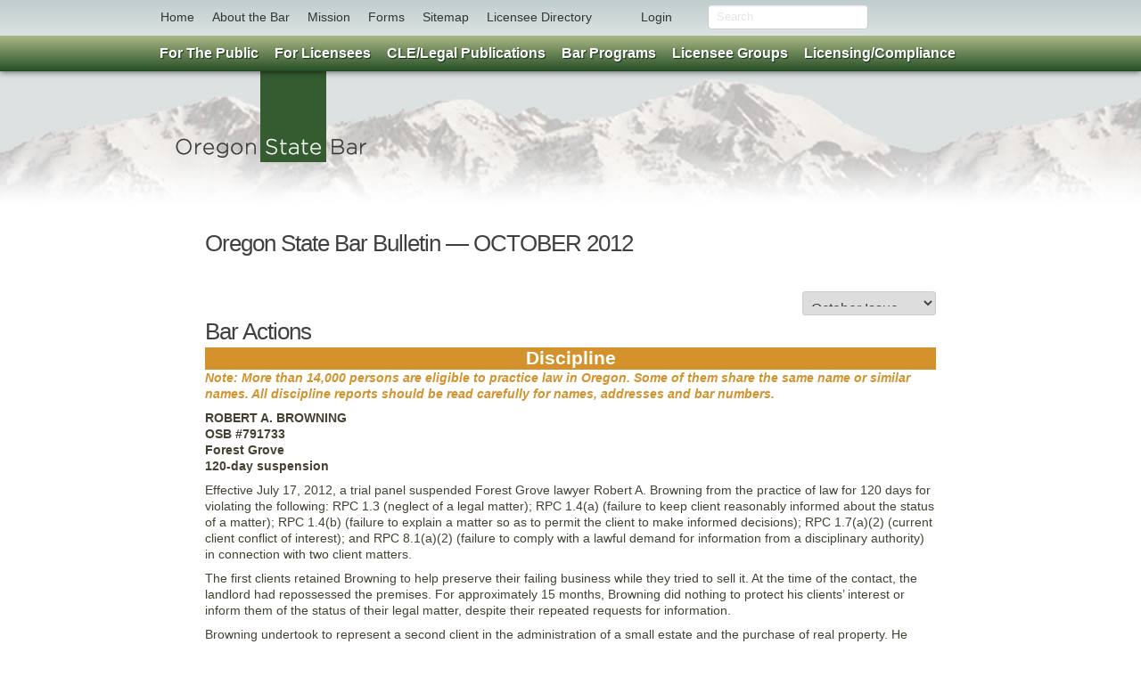

--- FILE ---
content_type: text/html
request_url: https://www.osbar.org/publications/bulletin/12oct/baractions.html
body_size: 47795
content:
<!DOCTYPE html>
<html lang="en">

<head>
<!-- Global site tag (gtag.js) - Google Ads: 956348059 -->
<script async src="https://www.googletagmanager.com/gtag/js?id=AW-956348059"></script>
<script>
  window.dataLayer = window.dataLayer || [];
  function gtag(){dataLayer.push(arguments);}
  gtag('js', new Date());

  gtag('config', 'AW-956348059');
</script>
<meta http-equiv="Content-Type" content="text/html; charset=iso-8859-1" />

<!-- TemplateBeginEditable name="doctitle" -->
<title>Welcome to the Oregon State Bar Online</title>
<!-- TemplateEndEditable -->



<!-- Scripts -->
<script src="/_scriptsheets/osbar.js" type="text/javascript"></script>

<!-- Styles -->
<link href="/_scriptsheets/master.css" rel="stylesheet" type="text/css">
<link href="/_scriptsheets/masterstyles.css" rel="stylesheet" type="text/css">
<link href="/_scriptsheets/print.css" rel="stylesheet" type="text/css" media="print">


<!-- Favicon -->
<link rel="shortcut icon" href="/favicon.ico">
<meta name="google-translate-customization" content="b83d446875bf5466-422781579dc8e680-g79d0f6c718952aae-d"></meta>
</head>

<body>

<a class="hiddenskip" href="/#content">Skip to Content</a>


<div id="mback"></div>


<div class="topbar-wrapper" style="z-index:5;">
<div class="topbar">
<div class="fill">
  <div class="container">
    <ul class="nav">
      <li><a href="/index.html"> Home </a></li>
      <li><a href="/about.html">About the Bar</a></li>
      <li><a href="/_docs/resources/OSBMissionStatement.pdf">Mission</a></li>
      <li><a href="/forms">Forms</a></li>
      <li><a href="/sitemap.html">Sitemap</a></li>
      <li><ul id="mega" class="directory">
              <li><a href="#">Licensee Directory</a>
              <div class="directory">
              <form action="/members/membersearch.asp" method="post" name="form1">
              Last Name:<input type="text" name="last" VALUE="" style="width:130px;"><br>
              First Name:<input type="text" name="first" VALUE="" style="width:130px;"><br>
              Bar Number:<input type="text" name="bar" maxlength="8" VALUE="" style="width:130px;"><br>
              City:<input type="text" name="city" VALUE="" style="width:130px;"><br>
              <input class="btn span3" type="submit" value="Search Directory" style="float:right;">
              <br><br>
              </form>
              </div>
              </li>
          </ul>
     </li>
	 <li style="margin-left:35px;"><ul id="mega" class="login">
              <li><a href="https://hello.osbar.org">Login</a></li>
          </ul>
     </li>
	 <li style="margin-left:50px;">
	 <!-- Form's action must be the results page's URL -->
 <form method="get" action="/search.html">
  <!-- Search field's name must be addsearch -->
  <input type="text" name="addsearch" placeholder="Search" style="width:100%; float:right;" />
</form> 
     </li>
 </ul>


    
</div>
</div><!-- /topbar-inner -->
</div><!-- /topbar -->
</div><!-- /topbar-wrapper -->


<header>
<div class="container">
<a href="/index.html" class="logo"><img src="/_images/_/index/new/masterlogo.png" alt="OSB Logo" name="OSB Logo" width="218" height="135"></a> 
</div>
</header>


<div class="container hash" id="content" role="main">
<div class="row">
<div class="span12 offset2">
<div id="cse" style="width:100%;"></div> 
</div>
</div>
</div>

<div class="container">

<script type="text/javascript">
function googleTranslateElementInit() {
  new google.translate.TranslateElement({pageLanguage: 'en', layout: google.translate.TranslateElement.InlineLayout.VERTICAL}, 'google_translate_element');
}
</script>
<script type="text/javascript" src="//translate.google.com/translate_a/element.js?cb=googleTranslateElementInit"></script>

 <!-- #BeginEditable "innerNFO" -->  
<style>
.bullheader
{
font: bold 11pt Arial, Helvetica, sans-serif;
color: #D3922C;
border-bottom : 1pt #D3922C;
}

.bullbold
{
font-weight: bold;
color: #D3922C;
}

.bullclass
{
text-align:center;
font: bold 16pt Arial, Helvetica, sans-serif;
color: #FFFFFF;
background-color:#D3922C;}
</style>

<a name="top"></a> 

<div class="row">
<div class="span14 offset1">


<h1>Oregon State Bar Bulletin &#151; OCTOBER 2012</h1>

<br>
<br>

<div align="right">
<form name="form" id="form">
  <select class="subheader"name="jumpMenu" id="jumpMenu" onChange="MM_jumpMenu('parent',this,1)">
    <option value="/publications/bulletin/12oct/toc.html" selected>October Issue</option>
    <option value="/publications/bulletin/12oct/toc.html">Table of Contents</option>
    <option value="/publications/bulletin/12oct/memory.html">I'll Remember You</option>
    <option value="/publications/bulletin/12oct/security.html">The Data Dilemma</option>
    <option value="/publications/bulletin/12oct/barcounsel.html">Bar Counsel</option>
    <option value="/publications/bulletin/12oct/legalwriter.html">The Legal Writer</option>
    <option value="/publications/bulletin/12oct/profiles.html">Profiles in the Law</option>
    <option value="/publications/bulletin/12oct/president.html">President's Message</option>
    <option value="/publications/bulletin/12oct/lawlife.html">Law & Life</option>
    <option value="/publications/bulletin/12oct/parting.html">Parting Thoughts</option>
    <option value=#> </option>
    <option value="/publications/bulletin/12oct/toc.html" class="directsub">Departments</option>
    <option value="/publications/bulletin/12oct/letters.html">Letters</option>
    <option value="/publications/bulletin/12oct/briefs.html">Briefs</option>
    <option value="/publications/bulletin/12oct/barnews.html">Bar News</option>
    <option value="/publications/bulletin/12oct/cle.html">CLE</option>
    <option value="/publications/bulletin/12oct/baractions.html#disc">Discipline</option>
    <option value="/publications/bulletin/12oct/baractions.html#apps">Applications</option>
    <option value="/publications/bulletin/12oct/barpeople.html#amongs">Among Ourselves</option>
    <option value="/publications/bulletin/12oct/barpeople.html#moves">Moves</option>
    <option value="/publications/bulletin/12oct/barpeople.html#obits">In Memoriam</option>
    <option value="/publications/bulletin/12oct/classifieds.html">Classifieds</option>  </select>
</form>
</div>



<h1>Bar Actions</h1>
                        
<a name="disc"></a>                 
<div class="bullclass">Discipline</div>

<p><span class="bullbold"><i>Note: More than 14,000 persons are
      eligible to practice law in Oregon. Some of them share the same name or
      similar names. All discipline reports should be read carefully for names,
      addresses and bar numbers.</i></span> </P>

	<p><strong>ROBERT A. BROWNING<br />
OSB #791733<br />
Forest Grove<br />
120-day suspension</strong></p>
    <p>Effective July 17, 2012, a trial panel suspended Forest Grove lawyer Robert A. Browning from the practice of law for 120 days for violating the following: RPC 1.3 (neglect of a legal matter); RPC 1.4(a) (failure to keep client reasonably informed about the status of a matter); RPC 1.4(b) (failure to explain a matter so as to permit the client to make informed decisions); RPC 1.7(a)(2) (current client conflict of interest); and RPC 8.1(a)(2) (failure to comply with a lawful demand for information from a disciplinary authority) in connection with two client matters.</p>
    <p>The first clients retained Browning to help preserve their failing business while they tried to sell it. At the time of the contact, the landlord had repossessed the premises. For approximately 15 months, Browning did nothing to protect his clients&rsquo; interest or inform them of the status of their legal matter, despite their repeated requests for information.</p>
    <p>Browning undertook to represent a second client in the administration of a small estate and the purchase of real property. He attended to the small estate matter only sporadically for the next six months. Thereafter, Browning took no further action for a period of time until he prepared and filed an affidavit of claiming successor. Browning took no action on the real property purchase matter.</p>
    <p>Prior to, and during the time he represented the small estate client, Browning also represented the client&rsquo;s creditor on her home loan, collecting payments for the creditor client made by the small estate client. Although Browning was aware he was representing both debtor and creditor, he failed to disclose the conflict of interest.</p>
    <p>The trial panel found that Browning failed to timely respond to requests by the bar for information regarding the small estate matter in violation of RPC 8.1(a)(2). Browning was admitted to practice in Oregon in 1979. He has no prior record of discipline.<br>
      <br />
    </p>
    <p><strong>MARLEE BUCKSON<br />
      OSB #990320<br />
      Rehoboth Beach, Del. <br />
      Reciprocal discipline: disbarment</strong></p>
    <p>On July 19, 2012, the Oregon Supreme Court disbarred Marlee Buckson based on discipline imposed in the state of Delaware.</p>
    <p>The Delaware Supreme Court disbarred Buckson on Nov. 29, 2011, based on a stipulation of disbarment by consent (&ldquo;stipulation&rdquo;) between her and the Delaware&rsquo;s Office of Disciplinary Counsel.</p>
    <p>The stipulation recited that Buckson had pled guilty, on June 21, 2011, to a felony (theft of over $1,500) and two misdemeanors (endangering the welfare of a minor and resisting arrest) under Delaware law. For these crimes, Buckson was placed into the custody of Delaware&rsquo;s Department of Corrections for two years (one year suspended) and ordered to comply with substance abuse treatment recommendations and make restitution to her former employer, a law firm.</p>
    <p>The felony conviction arose from Buckson&rsquo;s theft from her employer law firm of $3,293 from the firm&rsquo;s general and trust accounts. Buckson&rsquo;s conviction and conduct violated Delaware&rsquo;s Rules of Professional Conduct as well as Oregon&rsquo;s RPC 8.4(a)(2) (criminal conduct reflecting adversely on lawyer&rsquo;s honesty, trustworthiness, or fitness to practice), RPC 8.4(a)(3) (conduct involving dishonesty, deceit, fraud or misrepresentation) and ORS 9.527(2) (conviction of felony or misdemeanor involving moral turpitude).<br>
      <br />
    </p>
    <p><strong>STEPHEN D. PETERSEN<br />
      OSB #732350<br />
      Rainier<br />
      Public reprimand</strong></p>
    <p>On July 23, 2012, the disciplinary board approved a stipulation reprimanding Rainier lawyer Stephen Petersen for violating RPC 1.15-1(e) (failing to maintain disputed funds in trust).</p>
    <p>Petersen represented plaintiff in a dispute regarding payment for cabinets he had fabricated for defendants. The defendants had refused to pay the plaintiff because they were dissatisfied with his work. The parties agreed to settle the matter. According to terms of the written settlement agreement, the defendants agreed to, and did, remit to Petersen a sum certain. Petersen was to, and did, deposit those funds into his lawyer trust account and was authorized to disburse the funds to plaintiff only after the defendants&rsquo; lawyer informed Petersen that cabinets plaintiff was to deliver were accepted by the defendants.</p>
    <p>Plaintiff subsequently delivered cabinets to the defendants. On that same day, the plaintiff asked Peterson to disburse the funds to him. Plaintiff informed Petersen that when he delivered the cabinets, the defendants had not objected to them. Petersen disbursed the funds to plaintiff even though the defendants&rsquo; lawyer had not informed Petersen that the cabinets had been accepted.</p>
    <p>On that same day, the defendants inspected the delivered cabinets, decided that they were not acceptable and informed their lawyer. The defendants&rsquo; lawyer immediately informed Petersen that the cabinets had not been accepted. By then, however, Petersen had already disbursed the funds to his client. The stipulation recited that there was no actual injury to the defendants because they eventually agreed to accept the cabinets delivered by plaintiff.<br>
      <br />
    </p>
    <p><strong>WILLIAM R. GOODE<br />
      OSB #840498<br />
      Tampa, Fla.<br />
      120-day suspension</strong></p>
    <p>Effective August 29, 2012, the disciplinary board suspended former Portland lawyer William Goode for 120 days for violations of Pennsylvania RPC 1.8(j) (sexual relations with a client) and RPC 4.2 (communication with a represented party).</p>
    <p>While separated from his wife, Goode was contacted via the Internet by a woman in Pennsylvania seeking help with a potential federal discrimination lawsuit. Goode subsequently was admitted <i>pro hac vice</i> in Pennsylvania to handle the woman&rsquo;s case. Early in their communications, Goode agreed to represent the woman and she believed herself to be Goode&rsquo;s client from that point forward. Several months thereafter, the two began a sexual relationship. This conduct violated Pennsylvania RPC 1.8(j).</p>
    <p>Shortly after the entry of judgment in Goode&rsquo;s dissolution from his wife, Goode became frustrated that his wife was not timely paying an obligation assigned to her under the terms of the stipulated judgment. Although he was represented by counsel in the divorce, Goode communicated directly with his wife&rsquo;s attorney about his concerns. The wife&rsquo;s attorney objected and told Goode he would not respond to any further direct communication from Goode. When Goode later received no response to another communication he sent to his wife&rsquo;s attorney, Goode wrote directly to his wife on his attorney letterhead and demanded that she pay her obligation or face a contempt action. This communication violated RPC 4.2.</p>
    <p>The trial panel found that Goode caused actual injury to his client by engaging in a sexual relationship with her, and that he acted with a dishonest or selfish motive in committing both violations. Although Goode had no prior record of discipline and was cooperative with the bar, his sanction was aggravated by a pattern of misconduct, multiple offenses, his refusal to acknowledge the wrongful nature of his misconduct, the vulnerability of his victims, and substantial experience in the practice of law &mdash; Goode was admitted in Oregon in 1984.<br>
      <br />
    </p>
    <p><strong>L. ROSS BROWN<br />
      OSB #700219<br />
      Bend<br />
      Form B resignation</strong></p>
    <p>Effective Aug. 16, 2012, the Oregon Supreme Court accepted the Form B resignation of inactive Bend lawyer L. Ross Brown.</p>
    <p>Prior to his resignation, a trial panel disbarred Brown for the knowing conversion of funds reserved to pay a client&rsquo;s medical creditors and related violations. Brown had requested review of the trial panel decision. His Form B resignation rendered that request moot.</p>
    <p>Brown was admitted to practice in 1970. His resignation recited that he had not been actively engaged in the practice of law in the sate of Oregon at the time of his resignation and had no active clients, cases or files in his possession.</p>
    <p><br>
      <br>
      
      
      <a name="apps"></a>  
      
      
    </p>
    <div class="bullclass">Applications</div>




<p><span class="bullbold"><i>The following have applied for admission under the reciprocity,
    house counsel or law teacher rules. The Board of Bar Examiners requests that
    members examine this list and bring to the board’s attention in a signed
    letter any information that might influence the board in considering the
    moral character of any applicant for admission. Send correspondence to Admissions
    Director, Oregon State Board of Bar Examiners, P.O. Box 231935, Tigard, OR
    97281.</i></span></P>
        <p><span class="bullbold">Reciprocity: </span><b>Christopher Neal Behre; Benjamin Robert Couture; Neil Gerald Dorfman; Ryan Hoopes Holden; Ryan Cresswell Kaiser; Amy Marie Lammers; Patrick Leo McGuigan; Rodney Richard Patula; Bruce Allen Pearson; Michele Leslie Power; Sonal Mahendrasinh Rana; and Matthew Jode Segal.</b></P>
        
      
       <p><span class="bullbold">In-House Counsel: </span><b>Elizabeth Ann Fouts.</b></p>
       <!--<p><span class="bullbold">Law Teacher: </span><b>Janet Wilma Steverson.</b></p>-->
       <!--<p><span class="bullbold">Rule 8.10: </span><b>Rosalie Elizabeth Matthews.</b></p>-->
       <!--<p><span class="bullbold">Pro Bono: </span><b></b></p>-->

<a name="reins"></a> 

<p><span class="bullbold">Notice of Reinstatement Application</span><br>
The following attorneys have filed an application for reinstatement as an active member of the Oregon State Bar pursuant to Rule of Procedure (BR) 8.1:</P>
    
<p><b>Jennifer M. Gleason of Eugene, #935198.</b> Jennifer M. Gleason has been working for Environmental Law Alliance Worldwide since 1993. She also is an adjunct professor at the University of Oregon School of Law. Because neither position involves the active practice of law, Gleason transferred to inactive status on Feb. 1, 1994. She will continue in her present employment following reinstatement.</P>
<p><b>Kimberly M. Pfefer of Portland, #053471</b> . Kimberly M. Pfefer seeks reinstatement after transferring to inactive status on Jan. 30, 2007. While inactive, she primarily focused on family obligations but did work briefly in the real estate field. She has no specific plans after reinstatement, but may provide consulting services in the administrative appeals process within insurance companies.</p>
<p><b>Emily R. Swensen of Portland, #971759</b> . Emily R. Swensen has been administratively suspended since 2006 for nonpayment of membership fees. She has been employed as a paralegal with the Portland Development Commission for the past six years and will remain in that position following her reinstatement.</p>
<p><i>The Rules of Procedure require the Board of Governors to conduct an investigation of BR 8.1 reinstatement applications to determine whether applicants possess the good moral character and general fitness to practice law and whether the resumption of the practice of law in this state by the applicants will not be detrimental to the administration of justice or the public interest. Any person with information relevant to these applications is asked to contact promptly the OSB Regulatory Services Division, P.O. Box 231935, Tigard, OR 97281; phone: (503) 620-0222, or toll-free in Oregon, (800) 452-8260), ext. 343.</i> </p>
<br>


<!--
<a name="exam"></a>   
<p><b><span class="bullbold">Applicants for July 2012 bar exam</span></b>
  <br>
  The  following have applied to sit for the July 2012 Oregon bar examination. The  Board of Bar Examiners requests that members examine this list and bring to the  board&rsquo;s attention in a signed letter any information that might influence the  board in considering the moral character of any applicant for admission.&nbsp; Send correspondence to Admissions Director,  Oregon State Board of Bar Examiners, 16037 SW Upper Boones Ferry Rd., PO Box  231935, Tigard, OR&nbsp; 97281-1935.</p>
<table width="90%" border="0" cellspacing="0" cellpadding="2" align="center">
  <tr>
  <td class="coltext" valign="top">
</td>
    
<td class="coltext" valign="top">
</td>
</tr>
</table>
-->

<hr noshade size="1">
<p>&#151; <a href="#top"><i>return to top</i></a><br>
&#151; <a href="/publications/bulletin/12oct/toc.html"><i>return to Table of Contents</i></a>       
                
                
 </p>
 </div>
 </div>               
                
                 
				<!-- #EndEditable -->
<br><br>
</div>






<div id="menuback">  
<ul id="menu" class="container">

<!--// For The Public --> 
<li><a href="#" class="drop"><b>For The Public</b></a>  

  <div class="dropdown_1column">  

          <div class="col_1">  

              <ul>  
               <h3>Public Legal Information</h3>  
               <li><a href="/public">Public Information Home</a></li>
               <li><a href="/public/legalinfo.html">Legal Information Topics</a></li>
               <li><a href="/public/jurorguide">Oregon Juror Guide</a></li>
															<li><a href="/cao/ethicscomplaints.html">Submit Ethics Complaint</a></li>
               <br>
               <h3>Getting Legal Help</h3> 
               <li><a href="/public/ris">Finding The Right Lawyer</a></li>
		         	   <li><a href="/public/legalinfo/1175_HiringALawyer.htm">Hiring A Lawyer</a></li>
               <li><a href="/public/legalinfo/933.htm">Lawyers Fees</a></li>
               <br>
               <h3>Client Services</h3>
                <li><a href="/public/legalinfo/1174.htm">Client Assistance Office</a></li>
                <li><a href="/csf">Client Security Fund</a></li>
                <li><a href="/feedisputeresolution">Fee Dispute Resolution</a></li>
	              	<li><a href="https://osbar.govqa.us/WEBAPP/_rs/SupportHome.aspx">Public Records Request</a></li>	
																<li><a href="/regulatory/LocatingAttorneyFiles.html">Locating Attorney Files</a></li>	
               <br>
                <h3>Unlawful Practice of Law</h3>
                <li><a href="/upl">UPL Information</a></li>
                <li><a href="/UPL/faq.html">UPL FAQ</a></li>
               <br>
               <h3>Volunteer Opportunities</h3>
               <li><a href="/volunteer/publicmember.html">Public Volunteer Application</a></li>
               </ul>    

          </div>  

  </div>  

</li>  
<!-- For The Public // --> 




<!--// For Lawyers --> 
<li><a href="#" class="drop"><b>For Licensees</b></a> 

  <div class="dropdown_3columns">
  
      
      <div class="col_1">  
      
      	<h3>OSB Login</h3>  
          <ul>  
           <li><a href="https://hello.osbar.org/">Log In To OSB Site</a></li>
		         <li><a href="https://hello.osbar.org/Account/Register/">Licensee Account Setup</a></li>
           <li><a href="https://hello.osbar.org/Profile/Create">Non-Licensee Account Setup</a></li>
           <li><a href="https://hello.osbar.org/Account/ResetPassword/">Reset Password</a></li>
          </ul> 

          
         <h3>OSB Resources</h3> 
         <ul>
            <li><a href="/osbcenter/careerintro.html">Career Center</a></li>
            <li><a href="/osbevents">Events</a></li>
            <li><a href="/forms">Forms Library</a></li>
												<li><a href="/secured/marketplace.asp">Marketplace</a></li>
            <li><a href="/resources/eresources.html">Online Resources</a></li>
            <li><a href="/members/leadership.asp">OSB Group Listings</a></li>
            <li><a href="/surveys_research/performancestandard/index.html">Performance Standards</a></li>
            <li><a href="/rulesregs">Rules Regulations and Policies</a></li>
            <li><a href="/surveys_research">Surveys and Research Reports</a></li>
            <li><a href="/resources/abandonedfunds.html">Unclaimed Client Funds</a></li>
            <li><a href="/_docs/resources/VotingRegionsandCountyInfo.pdf">Voting Regions and By-City <br>County Information</a></li>
          </ul>

      </div>  

      <div class="col_1"> 
						
      
          <h3>Benefits for Licensees</h3>  
          <ul>  
           <li><a href="https://hello.osbar.org/sso/decisis">Log in to Decisis</a></li>
							 			<li><a href="/decisis">– Decisis Information</a></li>		
											<li><a href="/_docs/decisis/DecisisFAQ.pdf">– Decisis FAQ</a></li>	
											<li><a href="/_docs/forms/DecisisSub.pdf" target="_blank">– Inactive Licensee Subscriptions</a></li>
											<li><a href="/resources/smokeball">No Cost Trust & Billing Software</a></li>
          </ul>
          
            <h3>Legal Ethics</h3>  
          <ul>  
           <li><a href="/ethics">Legal Ethics Home</a></li>
           <li><a href="/ethics/ethicsops.html">Find an Ethics Opinion</a></li>
           <li><a href="/ethics/bulletinbarcounsel.html">Bulletin Bar Counsel Archive</a></li>
          </ul>
        
            <h3>Company Administrator</h3>  
          <ul>  
           <li><a href="/companyadministrator">Company Administrator Home</a></li>
           <li><a href="/companyadministrator/compadminFAQ.html">Company Administrator FAQ</a></li>
           <li><a href="/_docs/forms/CompanyAdministratorAgreement.pdf">Authorization Form</a></li>
          </ul>
										
										    
						 <h3>State Lawyers<br>Assistance Committee</h3>  
          <ul>  
           <li><a href="/resources/slac.html">SLAC Info</a></li>
          </ul>
          
       <h3>Volunteering</h3>
          <ul>  
           <li><a href="/volunteer/volunteeropportunities.html">Volunteer Opportunities</a></li>
         </ul>
         
          
      </div> 
      
      <div class="col_1">  
      
       <h3>Court Information</h3>
          <ul>  
	   <li><a href="/judicial/judicialvacancy.html">Judicial Vacancies</a></li>
           <li><a href="https://courts.oregon.gov/ojd/pages/index.aspx">Court Info | Calendars | Jury Info</a></li>
           <li><a href="/courts/fedcourtinfo.html">Oregon Attorneys<br>in Federal Court</a></li>
           <li><a href="https://www.oregonlegislature.gov/cis/">Tribal Courts of Oregon</a></li>
          </ul>
     
          
      <h3>OSB Publications</h3>  
          <ul>  
            <li><a href="/publications/bulletin/bulletin.html">Bar Bulletin Magazine</a></li>
            <li><a href="/publications/bulletin/archive.html">– Bulletin Archive</a></li>
            <li><a href="/publications/bulletin/legalwriterarchive.html">– Legal Writer Archive</a></li>
            <li><a href="/pubaffairs/capinsider.html">Capitol Insider</a></li>
            <li><a href="/publications/dbreporter/dbreport.html">Disciplinary Board Reporter</a></li>
          </ul>
                    
      <h3>PLF Programs</h3>  
          <ul>  
           <li><a href="https://www.oaap.org/" target="_blank">(OAAP) Oregon Attorney<br>Assistance Program</a></li>
           <li><a href="https://www.osbplf.org/services/practice-management-assistance.html" target="_blank">Practice Management Attorneys</a></li>
           <li><a href="https://osbplf.org/about/who-we-are.html" target="_blank">Malpractice Coverage</a></li>
          </ul>  
   
         
          
      </div>
      
     
  </div>
</li>
<!-- For Lawyers // -->    



<!--// CLE --> 
<li><a href="#" class="drop"><b>CLE/Legal Publications</b></a>  

  <div class="dropdown_2columns">  

          <div class="col_1">  

	<h3>CLE Seminars</h3>  
								<ul>  
										<li><a href="/cle">CLE Seminars Home</a></li>
										<li><a href="/seminars">Online Seminar Registration</a></li>
										<li><a href="/cle/faq.html">General Info/FAQ</a></li>
								</ul>  
				
				<h3>My Account</h3>  
					<ul>  
					  <li><a href="https://hello.osbar.org/product/mycontent">My Content</a></li>
					  <li><a href="https://hello.osbar.org/product/mycontent/upcomingevents">My Events</a></li>
					  <li><a href="https://ebiz.osbar.org/ebusiness/CustomerService/OrderHistory.aspx">Order History</a></li>
					</ul>

          </div>  
          
          <div class="col_1">  

         <h3>Legal Publications</h3>  
          <ul> 
           <li><a href="/legalpubs">Legal Publications Home</a></li> 
           <li><a href="https://barbooks.osbar.org/l/l?redirect=/w/osb">Log in to BarBooks<sup style="font-size:5pt">TM</sup></a></li>
           <li><a href="/legalpubs/faq.html">BarBooks<sup style="font-size:5pt">TM</sup> FAQ</a></li>
           <li><a href="https://hello.osbar.org/Product/catalog/index?defaultCategoryID=26">Online Bookstore</a></li>
           <li><a href="http://legalpubs.osbar.org/">Legal Pubs Blog</a></li>
          </ul>  

          </div> 

  </div>  

</li>  
<!-- CLE // --> 





<!--// Bar Programs --> 
<li><a href="#" class="drop"><b>Bar Programs</b></a> 

  <div class="dropdown_3columns align_right">
  
     <div class="col_1"> 

      <h3>Diversity & Inclusion</h3>
 		      <ul>
           <li><a href="/diversity">Diversity & Inclusion Home</a></li>
           <li><a href="https://storywall.osbar.org/">Diversity Story Wall</a></li>
           <li><a href="/diversity/programs.html#allprograms">D&I Programs</a></li>
           <li><a href="/diversity/index.html#acdi">ACDI Roster</a></li>
           <li><a href="/diversity/index.html#staff">D&I Staff Contacts</a></li>
           <li><a href="/diversity/index.html#links">D&I Links</a></li>
          </ul>
          
      </div>
      
      
      <div class="col_1">  

          <h3>Legislative/Public Affairs</h3>  
          
          <ul>  
            <li><a href="/pubaffairs">Legislative Home</a></li>
            <li><a href="/pubaffairs/index.html#BOG">Committee Contacts</a></li>
            <li><a href="/pubaffairs/index.html#legislative">Legislative Sessions</a></li> 
            <li><a href="/pubaffairs/index.html#staff">Staff Contacts</a></li>  
            <li><a href="/pubaffairs/index.html#ul">Useful Links</a></li>
          </ul>     

      </div> 
      
      

     <div class="col_1">  
        <h3>Legal Services Program</h3>  
          <ul>  
           <li><a  href="/lsp">LSP Home</a></li>
          </ul>

          <h3>Oregon Law Foundation</h3>  
          <ul>  
           <li><a href="https://oregonlawfoundation.org">OLF Home</a></li>
           <li><a href="https://oregonlawfoundation.org/partners-in-justice/">Partners in Justice</a></li>
   
          </ul>
              

      </div>

<br clear="all">

    <div class="col_1">  
    
         <h3>Fee Dispute Resolution</h3>  
          <ul>  
           <li><a href="/feedisputeresolution">Fee Dispute Resolution Home</a></li>
          </ul> 

          <h3>Pro Bono</h3>  
          <ul>  
           <li><a href="/probono">Pro Bono Home</a></li>
           <li><a href="/probono/reporting.html">Pro Bono Reporting</a></li>
           <li><a href="/probono/VolunteerOpportunities.html">Volunteer Opportunities</a></li>
          </ul>     

      </div>

      <div class="col_2">  
      
      <h3>Lawyer Referral and Information Services</h3>  
          <ul>
           <li style="width:375px;"><a href="/ris/rislogin.html">RIS Login</a></li>
           <li style="width:375px;"><a href="/ris">Summary of Referral and Information Services Programs</a></li>
           <li style="width:375px;"><a href="https://hello.osbar.org/RIS/lrsregistration">Lawyer Referral Service Info and Registration</a></li>
           <li style="width:375px;"><a href="/_docs/forms/modestmeans.pdf">Modest Means Program Registration Forms</a></li>
           <li style="width:375px;"><a href="/programs/map/osbmap.html">Military Assistance Panel Training Info and Registration Form</a></li>  
           <li style="width:375px;"><a href="/_docs/forms/PSReg.pdf">Problem Solvers Registration Form</a></li>
           <li style="width:375px;"><a href="/_docs/forms/ltol.pdf">Lawyer To Lawyer Registration Form</a></li>
          </ul>   
  
      </div>
      
<br clear="all">  

      <div class="col_3">
      
      <h3>(LRAP) Loan Repayment Assistance Program</h3> 
      
      </div>
      
      <div class="col_1">  
      <ul>
        <li><a href="/lrap">LRAP Home</a></li>
      </ul>
      </div>
      <div class="col_1">
      <ul>
        <li><a href="/lrap/LRAPFAQ.html">LRAP FAQ</a></li>
      </ul>
      </div>
      <div class="col_1">  
      <ul>
        <li><a href="/_docs/lrap/LRAPGuidelines.pdf">LRAP Policies</a></li>
      </ul> 
      </div> 
    

    </div>
</li>
<!-- Bar Programs // -->    


<!--// Member Groups --> 
<li><a href="#" class="drop"><b>Licensee Groups</b></a> 

  <div class="dropdown_3columns align_right">
  
      <div class="col_1"> 
      
        <h3>Sections</h3>  
          
           <ul>  
            <li><a href="/sections">Section Info/Websites</a></li>
            <li><a href="/sections/index.html#join">Joining Sections</a></li>
            <li><a href="/_docs/sections/CLERegServices.pdf">CLE Registration Services</a></li>
            <li><a href="/_docs/rulesregs/stsecbylaws.pdf">Standard Section Bylaws (PDF)</a></li>
            <li><a href="/sections/leadershipresources.html">Leadership Resources</a></li>
            <li><a href="/sections/leadershipresources.html#tools">Treasurers Tools</a></li>
          </ul>
          
      </div>

      <div class="col_1"> 
      
         <h3>Committees</h3>  
          
           <ul>  
            <li><a href="/leadership/committees">Home</a></li>
            <li><a href="/leadership/committees/leadershipresources.html">Leadership Resources</a></li>
            <li><a href="/professionalism">Professionalism Commission</a></li>
            <li><a href="/volunteer/volunteeropportunities.html">Volunteer Opportunities</a></li>
          </ul>
          
      </div>
      
      <div class="col_1"> 

        <h3>House of Delegates</h3>  
        
           <ul>  
            <li><a href="/leadership/hod/">HOD Home</a></li>
            <li><a href="/leadership/hod/HOD_resources.html">HOD Resources</a></li>
            <li><a href="/leadership/hod/meeting.html">Meetings</a></li>
            <li><a href="/_docs/rulesregs/hodrules.pdf">Rules (PDF)</a></li>
            <li><a href="/_docs/leadership/hod/hodroster.pdf">Roster (PDF)</a></li>
            <li><a href="/leadership/hod/contacts.html">Staff Contacts</a></li>
          </ul>  
          
     </div>
      
  <br clear="all">
  
      <div class="col_1">
          
        <h3>Board of Governors</h3>
  
           <ul>
            <li><a href="/leadership/bog">BOG Home</a></li>
            <li><a href="/leadership/bog/bog_mtg.html">Meetings & Agendas</a></li>
            <li><a href="/leadership/bog/bog_mem.htm">Members</a></li>
            <li><a href="/leadership/bog/bog_liaisons.html">Liaisons</a></li>
            <li><a href="/leadership/bog/bog_committees.htm">Committees</a></li>
            <li><a href="/leadership/bog/bog_resources.html">Resources</a></li>
            <li><a href="/leadership/bog/bog_taskforces.html">Task Forces</a></li>
          </ul>
          
      </div>
      
      
      
      
      <div class="col_2">

        <h3>Oregon New Lawyers Division</h3> 
        
      </div>
      
      <div class="col_1">
           
           <ul>  
            <li><a href="/onld">ONLD Home</a>
            <li><a href="/onld/lawstudents.html">Law Students</a></li>
            <li><a href="/onld/studentloanrepayment.html">Student Loan Repayment</a></li>
          </ul> 
              
      </div>  
      
      
      <div class="col_1">
           
           <ul>  
            <li><a href="/onld/committees.html">Committees</a></li>
            <li><a href="/onld/upcoming.html">Upcoming Events</a></li>
          </ul> 
                         
     </div>  
					
					 <div class="col_2">

        <h3>Task Forces and Special Committees</h3> 
								<ul>  
            <li><a href="https://taskforces.osbar.org/">Task Forces Home</a></li>
          </ul> 
        
      </div>
					
					<div class="col_1">
           
         
           <h3>Volunteer Bars</h3>  
        
           <ul>  
            <li><a href="/members/localbars.asp">List/Contacts</a></li>
            <li><a href="/localbars/leadershipresources.html">Leadership Resources</a></li>
          </ul> 
        
      </div>
						
						<div class="col_1">
          
          <h3>Volunteering</h3> 
        
          <ul>  
           <li><a href="/volunteer/volunteeropportunities.html">Volunteer Opportunities</a></li>
          </ul>
                              
                              
     </div>  

 </div>
</li>
<!-- Member Groups // -->         




<!--// Compliance/Licensing --> 
<li style="margin-right:0px; padding-right:0px;"><a href="#" class="drop"><b>Licensing/Compliance</b></a> 

  <div class="dropdown_4columns align_right">

      <div class="col_1">  

          <h3>Admissions</h3>  
          <ul>  
            <li><a href="/admissions">Admissions Home</a></li>
            <li><a href="/admissions/index.html#comity">Alternative Admittance</a></li>
            <li><a href="/admissions/index.html#applicants">Applicants for Admission</a></li>
            <li><a href="/admissions/index.html#forms">Admissions Forms</a></li>
            <li><a href="/admissions/examresults.html">Past Bar Exam Results</a></li>
          </ul> 
										
											<h3>Supervised Practice Portfolio Examination</h3>  
          <ul>  
            <li><a href="/sppe">SPPE Home</a></li>
          </ul>
										
										<h3>Licensed Paralegal Program</h3>  
          <ul>  
            <li><a href="/lp">LP Home</a></li>
          </ul>

      </div>  
      

      <div class="col_1">  

          <h3>Lawyer Discipline</h3>  
          <ul>  
            <li><a href="/discipline">Discipline Home</a></li>
            <li><a href="/publications/dbreporter/dbreport.html">Disciplinary Board Reporter</a></li>
            <li><a href="/discipline/db.html">Disciplinary Boards</a></li>
            <li><a href="/cao">Client Assistance Office</a></li>
            <li><a href="/discipline/sprb.html">(SPRB) State Professional Responsibility Board</a></li>
          </ul> 
          
           <h3>Membership Records</h3>  
          <ul>
            <li><a href="/secured/login.asp?">Address Changes</a></li>
            <li><a href="https://hello.osbar.org/product?defaultCategoryID=55">Good Standing Certificate</a></li>
            <li><a href="https://osbar.govqa.us/WEBAPP/_rs/SupportHome.aspx">Request Discipline File Review</a></li>
          </ul>
           

      </div>  
      

      <div class="col_1">  

          <h3>MCLE</h3>  
          <ul>  
            <li><a href="/mcle/index.html">MCLE Home</a></li>
            <li><a href="https://hello.osbar.org/MCLE/Search/Accreditation">Program Database</a></li>
            <li><a href="/mcle/forms.html">Forms</a></li>  
            <li><a href="/_docs/rulesregs/mclerules.pdf">Rules (PDF)</a></li>
          </ul>
          
										<h3>IOLTA Reporting</h3>  
          <ul>
            <li><a href="/IOLTA">IOLTA Home</a></li>
            <li><a href="/IOLTA/faq.html">IOLTA FAQ</a></li>
												<li><a href="/resources/smokeball">No Cost Trust & Billing Software</a></li>
         
          </ul> 
										
													<h3>Licensing Fees</h3>  
          <ul>
            <li><a href="/fees/feeFAQ.html">Licensing Fee FAQ</a></li>
            <li><a href="https://hello.osbar.org/sso/ebusiness?returnUrl=https://ebiz.osbar.org/ebusiness/ProductCatalog/Sections.aspx?type=memberfees">Licensing Fee Payment</a></li>
          </ul>
										
       
         

      </div>  
      

    <div class="col_1">  
      
        <h3>Status Changes</h3> 
          
           <ul>
           <li><a href="/statuschanges/statuschangeFAQ.html">Status Changes FAQ</a></li>
            <li><a href="/statuschanges/InactiveStatus.html">Inactive Status Form</a></li>
            <li><a href="/statuschanges/RetiredStatus.html">Retired Status Form</a></li>
            <li><a href="/statuschanges/ActiveProBonoStatus.html">Active Pro Bono Status Form</a></li>
            <li><a href="/forms#reinstatement">Reinstatement Forms</a></li>
            <li><a href="/statuschanges/FormAresignation.html">Resignation Form A</a></li>
            <li><a href="/reinstatements">Pending Reinstatements</a></li>
           
           </ul> 
           
           <h3>Unlawful Practice of Law</h3> 
          <ul>  
             <li><a href="/upl">UPL Information</a></li>
             <li><a href="/UPL/faq.html">UPL FAQ</a></li>
          </ul>
         
      </div>  
      
  <br clear="all">
		
		<div class="col_1"> 
		
		  <h3>Pro Hac Vice/Arbitration</h3>  
          <ul>
            <li><a href="/prohacvice">Pro Hac Vice</a></li>
            <li><a href="/rulesregs/OregonArbitration.html">Arbitration</a></li>           
          </ul> 
										
				</div> 
  
      <div class="col_2">  
		
       
        <h3>New Lawyer Mentoring Program</h3>  
          <ul>
             <li style="width:379px;"><a href="/nlmp">New Lawyer Mentoring Program Home</a></li>
          </ul>
          
      </div>  
      
      <div class="col_1">  
          
         <h3>Professional Liability Fund</h3> 
          <ul>  
             <li><a href="http://www.osbplf.org/" target="_blank">Professional Liability<br>Fund Website</a></li>
          </ul>
           
      </div>
      

</div>
      
</li>
<!-- Compliance/Licensing // -->    

   

</ul>
</div>





<footer>
<div class="container">


<div class="col">
<h5>For The Public</h5>
<p>               
<a href="/public">Public Information Home</a><br>
<a href="/public/legalinfo.html">Legal Information Topics</a><br>
<a href="/public/jurorguide">Oregon Juror Guide</a><br>
<a href="/public/ris">Finding The Right Lawyer</a><br>
<a href="/public/legalinfo/1175_HiringALawyer.htm">Hiring A Lawyer</a><br>
<a href="/public/legalinfo/933.htm">Lawyers Fees</a><br>
<a href="/public/legalinfo/1174.htm">Client Assistance Office</a><br>
<a href="https://osbar.govqa.us/WEBAPP/_rs/SupportHome.aspx">Public Records Request</a><br>
<a href="/upl">Unlawful Practice of Law</a><br>
<a href="/feedisputeresolution">Fee Dispute Resolution</a><br>
<a href="/csf">Client Security Fund</a><br>
<a href="/volunteer/publicmember.html">Volunteer Opportunities<br>
for the Public</a><br>
</p>
</div> 

<div class="col">
<h5>For Licensees</h5>
<p>
<a href="/legalpubs/BarBooks.html">BarBooks<sup style="font-size:6pt">TM</sup></a><br>
<a href="/publications/bulletin/archive.html">Bulletin Archive</a><br>
<a href="/osbcenter/careerintro.html">Career Center</a><br>
<a href="/decisis">Decisis</a><br>
<a href="/judicial/judicialvacancy.html">Judicial Vacancies</a><br>
<a href="/ethics">Legal Ethics Opinions</a><br>
<a href="/members/leadership.asp">OSB Group Listings</a><br>
<a href="https://hello.osbar.org">OSB Login</a><br>
<a href="/rulesregs">OSB Rules & Regs</a><br>
<a href="/resources/slac.html">SLAC Info</a><br>
<a href="/surveys_research/snrtoc.html">Surveys and Reports</a><br>
<a href="/volunteer/volunteeropportunities.html">Volunteer Opportunities</a><br>
</p>
</div>     

<div class="col">
<h5>CLE/Legal Pubs</h5>
<p>
<a href="/cle">CLE Seminars Home</a><br>
<a href="/legalpubs">Legal Publications Home</a><br>
</p>
<h5>Bar Programs</h5>
<p>
<a href="/diversity">Diversity & Inclusion</a><br>
<a href="/feearbitration">Fee Arbitration/Mediation</a><br>
<a href="/lsp">Legal Services Program</a><br>
<a href="/pubaffairs">Legislative/Public Affairs</a><br>
<a href="/lrap">Loan Repayment<br>Assistance Program</a><br>
<a href="https://oregonlawfoundation.org">Oregon Law Foundation</a><br>
<a href="/probono">Pro Bono</a><br>
</p>
</div>     

<div class="col">
<h5>Licensee Groups</h5>
<p>
<a href="/leadership/bog">Board of Governors</a><br>
<a href="/leadership/committees/committees.html">Committees</a><br>
<a href="/leadership/hod">House of Delegates</a><br>
<a href="/members/localbars.asp">Volunteer Bars</a><br>
<a href="/onld">Oregon New<br>Lawyers Division</a><br>
<a href="/sections">OSB Sections</a><br>
<a href="/professionalism">Professionalism<br>Commission</a><br>
<a href="/volunteer/volunteeropportunities.html">Volunteer Opportunities</a><br>
</p>
</div>     

<div class="col">
<h5>About The Bar</h5>
<p>
<a href="/about.html">About the Bar</a><br>
<a href="/ada/adanotice.html">ADA Notice</a><br>
<a href="/contact.html">Contact Info</a><br>
<a href="/copyright.html">Copyright Notice</a><br>
<a href="/osbcenter/directions.html">Directions to the Bar</a><br>
<a href="/meetingrooms">Meeting Room Rentals</a><br>
<a href="/_docs/resources/OSBMissionStatement.pdf">Mission Statement</a><br>
<a href="/osbcenter/openings.html">OSB Job Opportunities</a><br>
<a href="/privacypolicy.html">Privacy Policy</a><br>
<a href="/osbcenter/staff.html">Staff Directory</a><br>
<a href="/termsofuse.html">Terms of Use</a><br>
</p>
</div>  

<div class="col" style="padding-right:0px;">
<h5>Licensing/Compliance</h5>
<p>
<a href="/admissions">Admissions</a><br>
<a href="/cao">Client Assistance Office</a><br>
<a href="/csf">Client Security Fund</a><br>
<a href="/IOLTA">IOLTA Reporting</a><br>
<a href="/discipline">Lawyer Discipline</a><br>
<a href="/mcle">MCLE</a><br>
<a href="/fees/feeFAQ.html">Licensee Fee FAQ</a><br>
<a href="/programs/mentoring/index.html">New Lawyer<br>Mentoring Program</a><br>
<a href="https://www.osbplf.org/">Professional Liability Fund</a><br>
<a href="/forms#status">Status Changes</a><br>
</p>
</div>  


<div class="navline"></div>

<div style="float:left; width:450px; height:150px; padding-top:15px; background-image:url(/_images/_/index/osbcenter.png);">
<a href="/osbinfo.htm">
<h3>Oregon State Bar Center</h3>
<p><b>Phone: </b>(503) 620-0222<br>
<b>Toll-free in Oregon</b>: (800) 452-8260<br>
<b>Facsimile:</b> (503) 684-1366</p></a>
<div style="float:left; height:30px; width:30px;">
<p><a href="https://www.facebook.com/pages/Oregon-State-Bar/92316139457"><img src="/_images/misc/facebook.png" width="20" height="20" border="0"></a></p>
</div>
<div style="float:left; height:30px; width:30px;">
<p><a href="https://twitter.com/#!/oregonstatebar"><img src="/_images/misc/twitter.png" width="20" height="20" border="0"></a></p>
</div>
</div>


<div style="float:left; width:230px; height:150px; padding-top:15px;">
<a href="/osbcenter/directions.html">
<p><b>Building Location:</b> <br>
16037 SW Upper Boones Ferry Road<br>
Tigard, OR 97224
<br><br>
<b>Mailing Address:</b><br>
PO Box 231935<br>
Tigard, OR 97281</a>
</div>

<div style="float:right; width:250px; height:165px;">
<div style="vertical-align:bottom;"><a href="/osbcenter/directions.html"><img src="/_images/_/index/osbmapnew.png" width="250" height="120" border="0" alt="Oregon State Bar location Map"></a></div>
</div>

<div class="addline"></div>

<div style="float:left; height:40px; width:940px;">
<p><a href="https://www.osbar.org/copyright.html">Copyright ©1997<script>new Date().getFullYear()>2010&&document.write("-"+new Date().getFullYear());</script> Oregon State Bar  ®All rights reserved</a>  |  <a href="/ada/adanotice.html">ADA Notice</a>  |  <a href="/_docs/resources/OSBMissionStatement.pdf">Mission Statement</a>  |  <a href="/privacypolicy.html">Privacy Policy</a>  |  <a href="/termsofuse.html">Terms of Use</a></p>
</div>

</div>
</footer>
<link href="/_scriptsheets/JTwidget.css" rel="stylesheet" type="text/css">
<link rel="stylesheet" href="/_scriptsheets/searchNEW.css" />
<style> .goog-te-gadget-icon{background-image:none !important;}</style>
</body>
</html>


--- FILE ---
content_type: text/css
request_url: https://www.osbar.org/_scriptsheets/print.css
body_size: 186
content:
div.topbar {display: none}
div#menuback {display: none}
div#mback {display: none}
body {padding-top:0px;}
header {display: none;}
div.container {padding-top:0px;}
footer {display: none;}